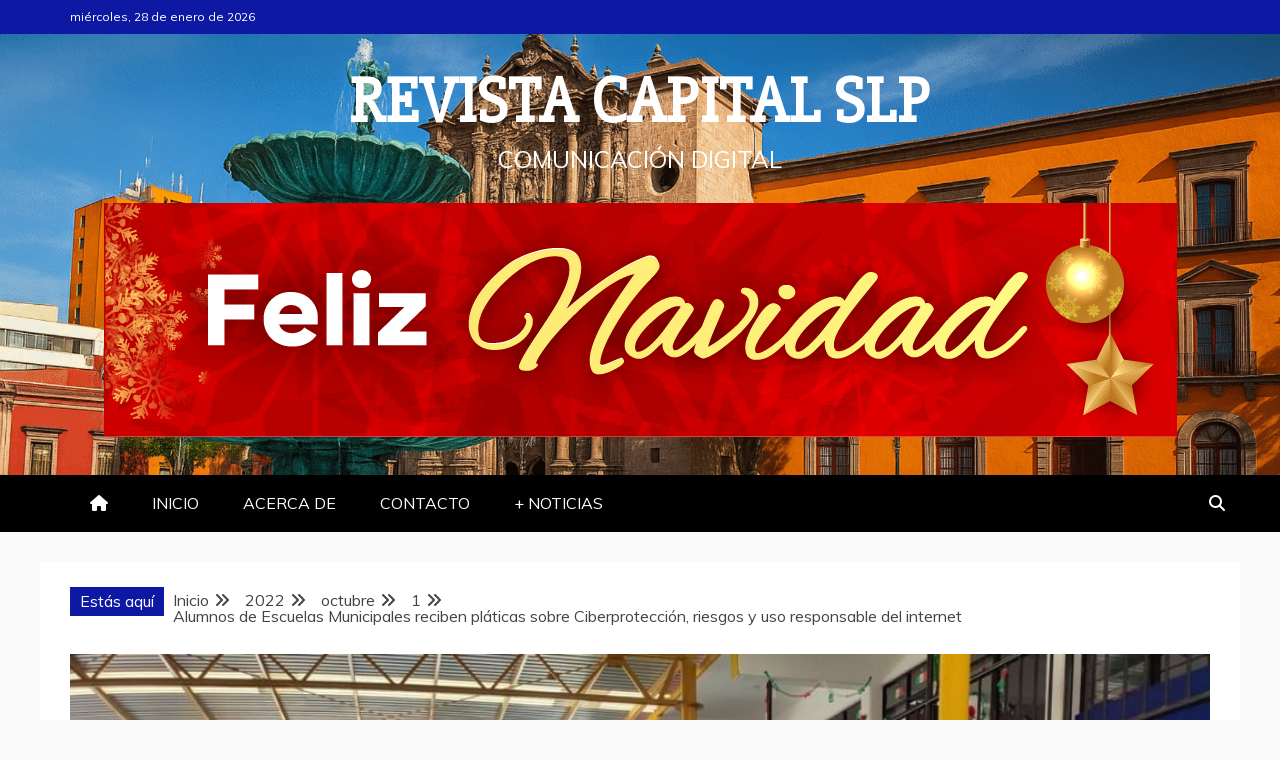

--- FILE ---
content_type: text/html; charset=UTF-8
request_url: https://capitalmagazinemx.com/2022/10/01/alumnos-de-escuelas-municipales-reciben-platicas-sobre-ciberproteccion-riesgos-y-uso-responsable-del-internet/
body_size: 16581
content:
<!doctype html>
<html lang="es">

<head>
    <meta charset="UTF-8">
    <meta name="viewport" content="width=device-width, initial-scale=1">
    <link rel="profile" href="https://gmpg.org/xfn/11">

    <title>Alumnos de Escuelas Municipales reciben pláticas sobre Ciberprotección, riesgos y uso responsable del internet &#8211; REVISTA CAPITAL SLP</title>
<meta name='robots' content='max-image-preview:large' />
<link rel='dns-prefetch' href='//fonts.googleapis.com' />
<link href='https://fonts.gstatic.com' crossorigin rel='preconnect' />
<link rel="alternate" type="application/rss+xml" title="REVISTA CAPITAL SLP &raquo; Feed" href="https://capitalmagazinemx.com/feed/" />
<link rel="alternate" title="oEmbed (JSON)" type="application/json+oembed" href="https://capitalmagazinemx.com/wp-json/oembed/1.0/embed?url=https%3A%2F%2Fcapitalmagazinemx.com%2F2022%2F10%2F01%2Falumnos-de-escuelas-municipales-reciben-platicas-sobre-ciberproteccion-riesgos-y-uso-responsable-del-internet%2F" />
<link rel="alternate" title="oEmbed (XML)" type="text/xml+oembed" href="https://capitalmagazinemx.com/wp-json/oembed/1.0/embed?url=https%3A%2F%2Fcapitalmagazinemx.com%2F2022%2F10%2F01%2Falumnos-de-escuelas-municipales-reciben-platicas-sobre-ciberproteccion-riesgos-y-uso-responsable-del-internet%2F&#038;format=xml" />
<style id='wp-img-auto-sizes-contain-inline-css' type='text/css'>
img:is([sizes=auto i],[sizes^="auto," i]){contain-intrinsic-size:3000px 1500px}
/*# sourceURL=wp-img-auto-sizes-contain-inline-css */
</style>
<style id='wp-emoji-styles-inline-css' type='text/css'>

	img.wp-smiley, img.emoji {
		display: inline !important;
		border: none !important;
		box-shadow: none !important;
		height: 1em !important;
		width: 1em !important;
		margin: 0 0.07em !important;
		vertical-align: -0.1em !important;
		background: none !important;
		padding: 0 !important;
	}
/*# sourceURL=wp-emoji-styles-inline-css */
</style>
<link rel='stylesheet' id='wp-block-library-css' href='https://capitalmagazinemx.com/wp-includes/css/dist/block-library/style.min.css?ver=6.9' type='text/css' media='all' />
<style id='wp-block-gallery-inline-css' type='text/css'>
.blocks-gallery-grid:not(.has-nested-images),.wp-block-gallery:not(.has-nested-images){display:flex;flex-wrap:wrap;list-style-type:none;margin:0;padding:0}.blocks-gallery-grid:not(.has-nested-images) .blocks-gallery-image,.blocks-gallery-grid:not(.has-nested-images) .blocks-gallery-item,.wp-block-gallery:not(.has-nested-images) .blocks-gallery-image,.wp-block-gallery:not(.has-nested-images) .blocks-gallery-item{display:flex;flex-direction:column;flex-grow:1;justify-content:center;margin:0 1em 1em 0;position:relative;width:calc(50% - 1em)}.blocks-gallery-grid:not(.has-nested-images) .blocks-gallery-image:nth-of-type(2n),.blocks-gallery-grid:not(.has-nested-images) .blocks-gallery-item:nth-of-type(2n),.wp-block-gallery:not(.has-nested-images) .blocks-gallery-image:nth-of-type(2n),.wp-block-gallery:not(.has-nested-images) .blocks-gallery-item:nth-of-type(2n){margin-right:0}.blocks-gallery-grid:not(.has-nested-images) .blocks-gallery-image figure,.blocks-gallery-grid:not(.has-nested-images) .blocks-gallery-item figure,.wp-block-gallery:not(.has-nested-images) .blocks-gallery-image figure,.wp-block-gallery:not(.has-nested-images) .blocks-gallery-item figure{align-items:flex-end;display:flex;height:100%;justify-content:flex-start;margin:0}.blocks-gallery-grid:not(.has-nested-images) .blocks-gallery-image img,.blocks-gallery-grid:not(.has-nested-images) .blocks-gallery-item img,.wp-block-gallery:not(.has-nested-images) .blocks-gallery-image img,.wp-block-gallery:not(.has-nested-images) .blocks-gallery-item img{display:block;height:auto;max-width:100%;width:auto}.blocks-gallery-grid:not(.has-nested-images) .blocks-gallery-image figcaption,.blocks-gallery-grid:not(.has-nested-images) .blocks-gallery-item figcaption,.wp-block-gallery:not(.has-nested-images) .blocks-gallery-image figcaption,.wp-block-gallery:not(.has-nested-images) .blocks-gallery-item figcaption{background:linear-gradient(0deg,#000000b3,#0000004d 70%,#0000);bottom:0;box-sizing:border-box;color:#fff;font-size:.8em;margin:0;max-height:100%;overflow:auto;padding:3em .77em .7em;position:absolute;text-align:center;width:100%;z-index:2}.blocks-gallery-grid:not(.has-nested-images) .blocks-gallery-image figcaption img,.blocks-gallery-grid:not(.has-nested-images) .blocks-gallery-item figcaption img,.wp-block-gallery:not(.has-nested-images) .blocks-gallery-image figcaption img,.wp-block-gallery:not(.has-nested-images) .blocks-gallery-item figcaption img{display:inline}.blocks-gallery-grid:not(.has-nested-images) figcaption,.wp-block-gallery:not(.has-nested-images) figcaption{flex-grow:1}.blocks-gallery-grid:not(.has-nested-images).is-cropped .blocks-gallery-image a,.blocks-gallery-grid:not(.has-nested-images).is-cropped .blocks-gallery-image img,.blocks-gallery-grid:not(.has-nested-images).is-cropped .blocks-gallery-item a,.blocks-gallery-grid:not(.has-nested-images).is-cropped .blocks-gallery-item img,.wp-block-gallery:not(.has-nested-images).is-cropped .blocks-gallery-image a,.wp-block-gallery:not(.has-nested-images).is-cropped .blocks-gallery-image img,.wp-block-gallery:not(.has-nested-images).is-cropped .blocks-gallery-item a,.wp-block-gallery:not(.has-nested-images).is-cropped .blocks-gallery-item img{flex:1;height:100%;object-fit:cover;width:100%}.blocks-gallery-grid:not(.has-nested-images).columns-1 .blocks-gallery-image,.blocks-gallery-grid:not(.has-nested-images).columns-1 .blocks-gallery-item,.wp-block-gallery:not(.has-nested-images).columns-1 .blocks-gallery-image,.wp-block-gallery:not(.has-nested-images).columns-1 .blocks-gallery-item{margin-right:0;width:100%}@media (min-width:600px){.blocks-gallery-grid:not(.has-nested-images).columns-3 .blocks-gallery-image,.blocks-gallery-grid:not(.has-nested-images).columns-3 .blocks-gallery-item,.wp-block-gallery:not(.has-nested-images).columns-3 .blocks-gallery-image,.wp-block-gallery:not(.has-nested-images).columns-3 .blocks-gallery-item{margin-right:1em;width:calc(33.33333% - .66667em)}.blocks-gallery-grid:not(.has-nested-images).columns-4 .blocks-gallery-image,.blocks-gallery-grid:not(.has-nested-images).columns-4 .blocks-gallery-item,.wp-block-gallery:not(.has-nested-images).columns-4 .blocks-gallery-image,.wp-block-gallery:not(.has-nested-images).columns-4 .blocks-gallery-item{margin-right:1em;width:calc(25% - .75em)}.blocks-gallery-grid:not(.has-nested-images).columns-5 .blocks-gallery-image,.blocks-gallery-grid:not(.has-nested-images).columns-5 .blocks-gallery-item,.wp-block-gallery:not(.has-nested-images).columns-5 .blocks-gallery-image,.wp-block-gallery:not(.has-nested-images).columns-5 .blocks-gallery-item{margin-right:1em;width:calc(20% - .8em)}.blocks-gallery-grid:not(.has-nested-images).columns-6 .blocks-gallery-image,.blocks-gallery-grid:not(.has-nested-images).columns-6 .blocks-gallery-item,.wp-block-gallery:not(.has-nested-images).columns-6 .blocks-gallery-image,.wp-block-gallery:not(.has-nested-images).columns-6 .blocks-gallery-item{margin-right:1em;width:calc(16.66667% - .83333em)}.blocks-gallery-grid:not(.has-nested-images).columns-7 .blocks-gallery-image,.blocks-gallery-grid:not(.has-nested-images).columns-7 .blocks-gallery-item,.wp-block-gallery:not(.has-nested-images).columns-7 .blocks-gallery-image,.wp-block-gallery:not(.has-nested-images).columns-7 .blocks-gallery-item{margin-right:1em;width:calc(14.28571% - .85714em)}.blocks-gallery-grid:not(.has-nested-images).columns-8 .blocks-gallery-image,.blocks-gallery-grid:not(.has-nested-images).columns-8 .blocks-gallery-item,.wp-block-gallery:not(.has-nested-images).columns-8 .blocks-gallery-image,.wp-block-gallery:not(.has-nested-images).columns-8 .blocks-gallery-item{margin-right:1em;width:calc(12.5% - .875em)}.blocks-gallery-grid:not(.has-nested-images).columns-1 .blocks-gallery-image:nth-of-type(1n),.blocks-gallery-grid:not(.has-nested-images).columns-1 .blocks-gallery-item:nth-of-type(1n),.blocks-gallery-grid:not(.has-nested-images).columns-2 .blocks-gallery-image:nth-of-type(2n),.blocks-gallery-grid:not(.has-nested-images).columns-2 .blocks-gallery-item:nth-of-type(2n),.blocks-gallery-grid:not(.has-nested-images).columns-3 .blocks-gallery-image:nth-of-type(3n),.blocks-gallery-grid:not(.has-nested-images).columns-3 .blocks-gallery-item:nth-of-type(3n),.blocks-gallery-grid:not(.has-nested-images).columns-4 .blocks-gallery-image:nth-of-type(4n),.blocks-gallery-grid:not(.has-nested-images).columns-4 .blocks-gallery-item:nth-of-type(4n),.blocks-gallery-grid:not(.has-nested-images).columns-5 .blocks-gallery-image:nth-of-type(5n),.blocks-gallery-grid:not(.has-nested-images).columns-5 .blocks-gallery-item:nth-of-type(5n),.blocks-gallery-grid:not(.has-nested-images).columns-6 .blocks-gallery-image:nth-of-type(6n),.blocks-gallery-grid:not(.has-nested-images).columns-6 .blocks-gallery-item:nth-of-type(6n),.blocks-gallery-grid:not(.has-nested-images).columns-7 .blocks-gallery-image:nth-of-type(7n),.blocks-gallery-grid:not(.has-nested-images).columns-7 .blocks-gallery-item:nth-of-type(7n),.blocks-gallery-grid:not(.has-nested-images).columns-8 .blocks-gallery-image:nth-of-type(8n),.blocks-gallery-grid:not(.has-nested-images).columns-8 .blocks-gallery-item:nth-of-type(8n),.wp-block-gallery:not(.has-nested-images).columns-1 .blocks-gallery-image:nth-of-type(1n),.wp-block-gallery:not(.has-nested-images).columns-1 .blocks-gallery-item:nth-of-type(1n),.wp-block-gallery:not(.has-nested-images).columns-2 .blocks-gallery-image:nth-of-type(2n),.wp-block-gallery:not(.has-nested-images).columns-2 .blocks-gallery-item:nth-of-type(2n),.wp-block-gallery:not(.has-nested-images).columns-3 .blocks-gallery-image:nth-of-type(3n),.wp-block-gallery:not(.has-nested-images).columns-3 .blocks-gallery-item:nth-of-type(3n),.wp-block-gallery:not(.has-nested-images).columns-4 .blocks-gallery-image:nth-of-type(4n),.wp-block-gallery:not(.has-nested-images).columns-4 .blocks-gallery-item:nth-of-type(4n),.wp-block-gallery:not(.has-nested-images).columns-5 .blocks-gallery-image:nth-of-type(5n),.wp-block-gallery:not(.has-nested-images).columns-5 .blocks-gallery-item:nth-of-type(5n),.wp-block-gallery:not(.has-nested-images).columns-6 .blocks-gallery-image:nth-of-type(6n),.wp-block-gallery:not(.has-nested-images).columns-6 .blocks-gallery-item:nth-of-type(6n),.wp-block-gallery:not(.has-nested-images).columns-7 .blocks-gallery-image:nth-of-type(7n),.wp-block-gallery:not(.has-nested-images).columns-7 .blocks-gallery-item:nth-of-type(7n),.wp-block-gallery:not(.has-nested-images).columns-8 .blocks-gallery-image:nth-of-type(8n),.wp-block-gallery:not(.has-nested-images).columns-8 .blocks-gallery-item:nth-of-type(8n){margin-right:0}}.blocks-gallery-grid:not(.has-nested-images) .blocks-gallery-image:last-child,.blocks-gallery-grid:not(.has-nested-images) .blocks-gallery-item:last-child,.wp-block-gallery:not(.has-nested-images) .blocks-gallery-image:last-child,.wp-block-gallery:not(.has-nested-images) .blocks-gallery-item:last-child{margin-right:0}.blocks-gallery-grid:not(.has-nested-images).alignleft,.blocks-gallery-grid:not(.has-nested-images).alignright,.wp-block-gallery:not(.has-nested-images).alignleft,.wp-block-gallery:not(.has-nested-images).alignright{max-width:420px;width:100%}.blocks-gallery-grid:not(.has-nested-images).aligncenter .blocks-gallery-item figure,.wp-block-gallery:not(.has-nested-images).aligncenter .blocks-gallery-item figure{justify-content:center}.wp-block-gallery:not(.is-cropped) .blocks-gallery-item{align-self:flex-start}figure.wp-block-gallery.has-nested-images{align-items:normal}.wp-block-gallery.has-nested-images figure.wp-block-image:not(#individual-image){margin:0;width:calc(50% - var(--wp--style--unstable-gallery-gap, 16px)/2)}.wp-block-gallery.has-nested-images figure.wp-block-image{box-sizing:border-box;display:flex;flex-direction:column;flex-grow:1;justify-content:center;max-width:100%;position:relative}.wp-block-gallery.has-nested-images figure.wp-block-image>a,.wp-block-gallery.has-nested-images figure.wp-block-image>div{flex-direction:column;flex-grow:1;margin:0}.wp-block-gallery.has-nested-images figure.wp-block-image img{display:block;height:auto;max-width:100%!important;width:auto}.wp-block-gallery.has-nested-images figure.wp-block-image figcaption,.wp-block-gallery.has-nested-images figure.wp-block-image:has(figcaption):before{bottom:0;left:0;max-height:100%;position:absolute;right:0}.wp-block-gallery.has-nested-images figure.wp-block-image:has(figcaption):before{backdrop-filter:blur(3px);content:"";height:100%;-webkit-mask-image:linear-gradient(0deg,#000 20%,#0000);mask-image:linear-gradient(0deg,#000 20%,#0000);max-height:40%;pointer-events:none}.wp-block-gallery.has-nested-images figure.wp-block-image figcaption{box-sizing:border-box;color:#fff;font-size:13px;margin:0;overflow:auto;padding:1em;text-align:center;text-shadow:0 0 1.5px #000}.wp-block-gallery.has-nested-images figure.wp-block-image figcaption::-webkit-scrollbar{height:12px;width:12px}.wp-block-gallery.has-nested-images figure.wp-block-image figcaption::-webkit-scrollbar-track{background-color:initial}.wp-block-gallery.has-nested-images figure.wp-block-image figcaption::-webkit-scrollbar-thumb{background-clip:padding-box;background-color:initial;border:3px solid #0000;border-radius:8px}.wp-block-gallery.has-nested-images figure.wp-block-image figcaption:focus-within::-webkit-scrollbar-thumb,.wp-block-gallery.has-nested-images figure.wp-block-image figcaption:focus::-webkit-scrollbar-thumb,.wp-block-gallery.has-nested-images figure.wp-block-image figcaption:hover::-webkit-scrollbar-thumb{background-color:#fffc}.wp-block-gallery.has-nested-images figure.wp-block-image figcaption{scrollbar-color:#0000 #0000;scrollbar-gutter:stable both-edges;scrollbar-width:thin}.wp-block-gallery.has-nested-images figure.wp-block-image figcaption:focus,.wp-block-gallery.has-nested-images figure.wp-block-image figcaption:focus-within,.wp-block-gallery.has-nested-images figure.wp-block-image figcaption:hover{scrollbar-color:#fffc #0000}.wp-block-gallery.has-nested-images figure.wp-block-image figcaption{will-change:transform}@media (hover:none){.wp-block-gallery.has-nested-images figure.wp-block-image figcaption{scrollbar-color:#fffc #0000}}.wp-block-gallery.has-nested-images figure.wp-block-image figcaption{background:linear-gradient(0deg,#0006,#0000)}.wp-block-gallery.has-nested-images figure.wp-block-image figcaption img{display:inline}.wp-block-gallery.has-nested-images figure.wp-block-image figcaption a{color:inherit}.wp-block-gallery.has-nested-images figure.wp-block-image.has-custom-border img{box-sizing:border-box}.wp-block-gallery.has-nested-images figure.wp-block-image.has-custom-border>a,.wp-block-gallery.has-nested-images figure.wp-block-image.has-custom-border>div,.wp-block-gallery.has-nested-images figure.wp-block-image.is-style-rounded>a,.wp-block-gallery.has-nested-images figure.wp-block-image.is-style-rounded>div{flex:1 1 auto}.wp-block-gallery.has-nested-images figure.wp-block-image.has-custom-border figcaption,.wp-block-gallery.has-nested-images figure.wp-block-image.is-style-rounded figcaption{background:none;color:inherit;flex:initial;margin:0;padding:10px 10px 9px;position:relative;text-shadow:none}.wp-block-gallery.has-nested-images figure.wp-block-image.has-custom-border:before,.wp-block-gallery.has-nested-images figure.wp-block-image.is-style-rounded:before{content:none}.wp-block-gallery.has-nested-images figcaption{flex-basis:100%;flex-grow:1;text-align:center}.wp-block-gallery.has-nested-images:not(.is-cropped) figure.wp-block-image:not(#individual-image){margin-bottom:auto;margin-top:0}.wp-block-gallery.has-nested-images.is-cropped figure.wp-block-image:not(#individual-image){align-self:inherit}.wp-block-gallery.has-nested-images.is-cropped figure.wp-block-image:not(#individual-image)>a,.wp-block-gallery.has-nested-images.is-cropped figure.wp-block-image:not(#individual-image)>div:not(.components-drop-zone){display:flex}.wp-block-gallery.has-nested-images.is-cropped figure.wp-block-image:not(#individual-image) a,.wp-block-gallery.has-nested-images.is-cropped figure.wp-block-image:not(#individual-image) img{flex:1 0 0%;height:100%;object-fit:cover;width:100%}.wp-block-gallery.has-nested-images.columns-1 figure.wp-block-image:not(#individual-image){width:100%}@media (min-width:600px){.wp-block-gallery.has-nested-images.columns-3 figure.wp-block-image:not(#individual-image){width:calc(33.33333% - var(--wp--style--unstable-gallery-gap, 16px)*.66667)}.wp-block-gallery.has-nested-images.columns-4 figure.wp-block-image:not(#individual-image){width:calc(25% - var(--wp--style--unstable-gallery-gap, 16px)*.75)}.wp-block-gallery.has-nested-images.columns-5 figure.wp-block-image:not(#individual-image){width:calc(20% - var(--wp--style--unstable-gallery-gap, 16px)*.8)}.wp-block-gallery.has-nested-images.columns-6 figure.wp-block-image:not(#individual-image){width:calc(16.66667% - var(--wp--style--unstable-gallery-gap, 16px)*.83333)}.wp-block-gallery.has-nested-images.columns-7 figure.wp-block-image:not(#individual-image){width:calc(14.28571% - var(--wp--style--unstable-gallery-gap, 16px)*.85714)}.wp-block-gallery.has-nested-images.columns-8 figure.wp-block-image:not(#individual-image){width:calc(12.5% - var(--wp--style--unstable-gallery-gap, 16px)*.875)}.wp-block-gallery.has-nested-images.columns-default figure.wp-block-image:not(#individual-image){width:calc(33.33% - var(--wp--style--unstable-gallery-gap, 16px)*.66667)}.wp-block-gallery.has-nested-images.columns-default figure.wp-block-image:not(#individual-image):first-child:nth-last-child(2),.wp-block-gallery.has-nested-images.columns-default figure.wp-block-image:not(#individual-image):first-child:nth-last-child(2)~figure.wp-block-image:not(#individual-image){width:calc(50% - var(--wp--style--unstable-gallery-gap, 16px)*.5)}.wp-block-gallery.has-nested-images.columns-default figure.wp-block-image:not(#individual-image):first-child:last-child{width:100%}}.wp-block-gallery.has-nested-images.alignleft,.wp-block-gallery.has-nested-images.alignright{max-width:420px;width:100%}.wp-block-gallery.has-nested-images.aligncenter{justify-content:center}
/*# sourceURL=https://capitalmagazinemx.com/wp-includes/blocks/gallery/style.min.css */
</style>
<style id='wp-block-gallery-theme-inline-css' type='text/css'>
.blocks-gallery-caption{color:#555;font-size:13px;text-align:center}.is-dark-theme .blocks-gallery-caption{color:#ffffffa6}
/*# sourceURL=https://capitalmagazinemx.com/wp-includes/blocks/gallery/theme.min.css */
</style>
<style id='wp-block-image-inline-css' type='text/css'>
.wp-block-image>a,.wp-block-image>figure>a{display:inline-block}.wp-block-image img{box-sizing:border-box;height:auto;max-width:100%;vertical-align:bottom}@media not (prefers-reduced-motion){.wp-block-image img.hide{visibility:hidden}.wp-block-image img.show{animation:show-content-image .4s}}.wp-block-image[style*=border-radius] img,.wp-block-image[style*=border-radius]>a{border-radius:inherit}.wp-block-image.has-custom-border img{box-sizing:border-box}.wp-block-image.aligncenter{text-align:center}.wp-block-image.alignfull>a,.wp-block-image.alignwide>a{width:100%}.wp-block-image.alignfull img,.wp-block-image.alignwide img{height:auto;width:100%}.wp-block-image .aligncenter,.wp-block-image .alignleft,.wp-block-image .alignright,.wp-block-image.aligncenter,.wp-block-image.alignleft,.wp-block-image.alignright{display:table}.wp-block-image .aligncenter>figcaption,.wp-block-image .alignleft>figcaption,.wp-block-image .alignright>figcaption,.wp-block-image.aligncenter>figcaption,.wp-block-image.alignleft>figcaption,.wp-block-image.alignright>figcaption{caption-side:bottom;display:table-caption}.wp-block-image .alignleft{float:left;margin:.5em 1em .5em 0}.wp-block-image .alignright{float:right;margin:.5em 0 .5em 1em}.wp-block-image .aligncenter{margin-left:auto;margin-right:auto}.wp-block-image :where(figcaption){margin-bottom:1em;margin-top:.5em}.wp-block-image.is-style-circle-mask img{border-radius:9999px}@supports ((-webkit-mask-image:none) or (mask-image:none)) or (-webkit-mask-image:none){.wp-block-image.is-style-circle-mask img{border-radius:0;-webkit-mask-image:url('data:image/svg+xml;utf8,<svg viewBox="0 0 100 100" xmlns="http://www.w3.org/2000/svg"><circle cx="50" cy="50" r="50"/></svg>');mask-image:url('data:image/svg+xml;utf8,<svg viewBox="0 0 100 100" xmlns="http://www.w3.org/2000/svg"><circle cx="50" cy="50" r="50"/></svg>');mask-mode:alpha;-webkit-mask-position:center;mask-position:center;-webkit-mask-repeat:no-repeat;mask-repeat:no-repeat;-webkit-mask-size:contain;mask-size:contain}}:root :where(.wp-block-image.is-style-rounded img,.wp-block-image .is-style-rounded img){border-radius:9999px}.wp-block-image figure{margin:0}.wp-lightbox-container{display:flex;flex-direction:column;position:relative}.wp-lightbox-container img{cursor:zoom-in}.wp-lightbox-container img:hover+button{opacity:1}.wp-lightbox-container button{align-items:center;backdrop-filter:blur(16px) saturate(180%);background-color:#5a5a5a40;border:none;border-radius:4px;cursor:zoom-in;display:flex;height:20px;justify-content:center;opacity:0;padding:0;position:absolute;right:16px;text-align:center;top:16px;width:20px;z-index:100}@media not (prefers-reduced-motion){.wp-lightbox-container button{transition:opacity .2s ease}}.wp-lightbox-container button:focus-visible{outline:3px auto #5a5a5a40;outline:3px auto -webkit-focus-ring-color;outline-offset:3px}.wp-lightbox-container button:hover{cursor:pointer;opacity:1}.wp-lightbox-container button:focus{opacity:1}.wp-lightbox-container button:focus,.wp-lightbox-container button:hover,.wp-lightbox-container button:not(:hover):not(:active):not(.has-background){background-color:#5a5a5a40;border:none}.wp-lightbox-overlay{box-sizing:border-box;cursor:zoom-out;height:100vh;left:0;overflow:hidden;position:fixed;top:0;visibility:hidden;width:100%;z-index:100000}.wp-lightbox-overlay .close-button{align-items:center;cursor:pointer;display:flex;justify-content:center;min-height:40px;min-width:40px;padding:0;position:absolute;right:calc(env(safe-area-inset-right) + 16px);top:calc(env(safe-area-inset-top) + 16px);z-index:5000000}.wp-lightbox-overlay .close-button:focus,.wp-lightbox-overlay .close-button:hover,.wp-lightbox-overlay .close-button:not(:hover):not(:active):not(.has-background){background:none;border:none}.wp-lightbox-overlay .lightbox-image-container{height:var(--wp--lightbox-container-height);left:50%;overflow:hidden;position:absolute;top:50%;transform:translate(-50%,-50%);transform-origin:top left;width:var(--wp--lightbox-container-width);z-index:9999999999}.wp-lightbox-overlay .wp-block-image{align-items:center;box-sizing:border-box;display:flex;height:100%;justify-content:center;margin:0;position:relative;transform-origin:0 0;width:100%;z-index:3000000}.wp-lightbox-overlay .wp-block-image img{height:var(--wp--lightbox-image-height);min-height:var(--wp--lightbox-image-height);min-width:var(--wp--lightbox-image-width);width:var(--wp--lightbox-image-width)}.wp-lightbox-overlay .wp-block-image figcaption{display:none}.wp-lightbox-overlay button{background:none;border:none}.wp-lightbox-overlay .scrim{background-color:#fff;height:100%;opacity:.9;position:absolute;width:100%;z-index:2000000}.wp-lightbox-overlay.active{visibility:visible}@media not (prefers-reduced-motion){.wp-lightbox-overlay.active{animation:turn-on-visibility .25s both}.wp-lightbox-overlay.active img{animation:turn-on-visibility .35s both}.wp-lightbox-overlay.show-closing-animation:not(.active){animation:turn-off-visibility .35s both}.wp-lightbox-overlay.show-closing-animation:not(.active) img{animation:turn-off-visibility .25s both}.wp-lightbox-overlay.zoom.active{animation:none;opacity:1;visibility:visible}.wp-lightbox-overlay.zoom.active .lightbox-image-container{animation:lightbox-zoom-in .4s}.wp-lightbox-overlay.zoom.active .lightbox-image-container img{animation:none}.wp-lightbox-overlay.zoom.active .scrim{animation:turn-on-visibility .4s forwards}.wp-lightbox-overlay.zoom.show-closing-animation:not(.active){animation:none}.wp-lightbox-overlay.zoom.show-closing-animation:not(.active) .lightbox-image-container{animation:lightbox-zoom-out .4s}.wp-lightbox-overlay.zoom.show-closing-animation:not(.active) .lightbox-image-container img{animation:none}.wp-lightbox-overlay.zoom.show-closing-animation:not(.active) .scrim{animation:turn-off-visibility .4s forwards}}@keyframes show-content-image{0%{visibility:hidden}99%{visibility:hidden}to{visibility:visible}}@keyframes turn-on-visibility{0%{opacity:0}to{opacity:1}}@keyframes turn-off-visibility{0%{opacity:1;visibility:visible}99%{opacity:0;visibility:visible}to{opacity:0;visibility:hidden}}@keyframes lightbox-zoom-in{0%{transform:translate(calc((-100vw + var(--wp--lightbox-scrollbar-width))/2 + var(--wp--lightbox-initial-left-position)),calc(-50vh + var(--wp--lightbox-initial-top-position))) scale(var(--wp--lightbox-scale))}to{transform:translate(-50%,-50%) scale(1)}}@keyframes lightbox-zoom-out{0%{transform:translate(-50%,-50%) scale(1);visibility:visible}99%{visibility:visible}to{transform:translate(calc((-100vw + var(--wp--lightbox-scrollbar-width))/2 + var(--wp--lightbox-initial-left-position)),calc(-50vh + var(--wp--lightbox-initial-top-position))) scale(var(--wp--lightbox-scale));visibility:hidden}}
/*# sourceURL=https://capitalmagazinemx.com/wp-includes/blocks/image/style.min.css */
</style>
<style id='wp-block-image-theme-inline-css' type='text/css'>
:root :where(.wp-block-image figcaption){color:#555;font-size:13px;text-align:center}.is-dark-theme :root :where(.wp-block-image figcaption){color:#ffffffa6}.wp-block-image{margin:0 0 1em}
/*# sourceURL=https://capitalmagazinemx.com/wp-includes/blocks/image/theme.min.css */
</style>
<style id='wp-block-paragraph-inline-css' type='text/css'>
.is-small-text{font-size:.875em}.is-regular-text{font-size:1em}.is-large-text{font-size:2.25em}.is-larger-text{font-size:3em}.has-drop-cap:not(:focus):first-letter{float:left;font-size:8.4em;font-style:normal;font-weight:100;line-height:.68;margin:.05em .1em 0 0;text-transform:uppercase}body.rtl .has-drop-cap:not(:focus):first-letter{float:none;margin-left:.1em}p.has-drop-cap.has-background{overflow:hidden}:root :where(p.has-background){padding:1.25em 2.375em}:where(p.has-text-color:not(.has-link-color)) a{color:inherit}p.has-text-align-left[style*="writing-mode:vertical-lr"],p.has-text-align-right[style*="writing-mode:vertical-rl"]{rotate:180deg}
/*# sourceURL=https://capitalmagazinemx.com/wp-includes/blocks/paragraph/style.min.css */
</style>
<style id='global-styles-inline-css' type='text/css'>
:root{--wp--preset--aspect-ratio--square: 1;--wp--preset--aspect-ratio--4-3: 4/3;--wp--preset--aspect-ratio--3-4: 3/4;--wp--preset--aspect-ratio--3-2: 3/2;--wp--preset--aspect-ratio--2-3: 2/3;--wp--preset--aspect-ratio--16-9: 16/9;--wp--preset--aspect-ratio--9-16: 9/16;--wp--preset--color--black: #000000;--wp--preset--color--cyan-bluish-gray: #abb8c3;--wp--preset--color--white: #ffffff;--wp--preset--color--pale-pink: #f78da7;--wp--preset--color--vivid-red: #cf2e2e;--wp--preset--color--luminous-vivid-orange: #ff6900;--wp--preset--color--luminous-vivid-amber: #fcb900;--wp--preset--color--light-green-cyan: #7bdcb5;--wp--preset--color--vivid-green-cyan: #00d084;--wp--preset--color--pale-cyan-blue: #8ed1fc;--wp--preset--color--vivid-cyan-blue: #0693e3;--wp--preset--color--vivid-purple: #9b51e0;--wp--preset--gradient--vivid-cyan-blue-to-vivid-purple: linear-gradient(135deg,rgb(6,147,227) 0%,rgb(155,81,224) 100%);--wp--preset--gradient--light-green-cyan-to-vivid-green-cyan: linear-gradient(135deg,rgb(122,220,180) 0%,rgb(0,208,130) 100%);--wp--preset--gradient--luminous-vivid-amber-to-luminous-vivid-orange: linear-gradient(135deg,rgb(252,185,0) 0%,rgb(255,105,0) 100%);--wp--preset--gradient--luminous-vivid-orange-to-vivid-red: linear-gradient(135deg,rgb(255,105,0) 0%,rgb(207,46,46) 100%);--wp--preset--gradient--very-light-gray-to-cyan-bluish-gray: linear-gradient(135deg,rgb(238,238,238) 0%,rgb(169,184,195) 100%);--wp--preset--gradient--cool-to-warm-spectrum: linear-gradient(135deg,rgb(74,234,220) 0%,rgb(151,120,209) 20%,rgb(207,42,186) 40%,rgb(238,44,130) 60%,rgb(251,105,98) 80%,rgb(254,248,76) 100%);--wp--preset--gradient--blush-light-purple: linear-gradient(135deg,rgb(255,206,236) 0%,rgb(152,150,240) 100%);--wp--preset--gradient--blush-bordeaux: linear-gradient(135deg,rgb(254,205,165) 0%,rgb(254,45,45) 50%,rgb(107,0,62) 100%);--wp--preset--gradient--luminous-dusk: linear-gradient(135deg,rgb(255,203,112) 0%,rgb(199,81,192) 50%,rgb(65,88,208) 100%);--wp--preset--gradient--pale-ocean: linear-gradient(135deg,rgb(255,245,203) 0%,rgb(182,227,212) 50%,rgb(51,167,181) 100%);--wp--preset--gradient--electric-grass: linear-gradient(135deg,rgb(202,248,128) 0%,rgb(113,206,126) 100%);--wp--preset--gradient--midnight: linear-gradient(135deg,rgb(2,3,129) 0%,rgb(40,116,252) 100%);--wp--preset--font-size--small: 13px;--wp--preset--font-size--medium: 20px;--wp--preset--font-size--large: 36px;--wp--preset--font-size--x-large: 42px;--wp--preset--spacing--20: 0.44rem;--wp--preset--spacing--30: 0.67rem;--wp--preset--spacing--40: 1rem;--wp--preset--spacing--50: 1.5rem;--wp--preset--spacing--60: 2.25rem;--wp--preset--spacing--70: 3.38rem;--wp--preset--spacing--80: 5.06rem;--wp--preset--shadow--natural: 6px 6px 9px rgba(0, 0, 0, 0.2);--wp--preset--shadow--deep: 12px 12px 50px rgba(0, 0, 0, 0.4);--wp--preset--shadow--sharp: 6px 6px 0px rgba(0, 0, 0, 0.2);--wp--preset--shadow--outlined: 6px 6px 0px -3px rgb(255, 255, 255), 6px 6px rgb(0, 0, 0);--wp--preset--shadow--crisp: 6px 6px 0px rgb(0, 0, 0);}:where(.is-layout-flex){gap: 0.5em;}:where(.is-layout-grid){gap: 0.5em;}body .is-layout-flex{display: flex;}.is-layout-flex{flex-wrap: wrap;align-items: center;}.is-layout-flex > :is(*, div){margin: 0;}body .is-layout-grid{display: grid;}.is-layout-grid > :is(*, div){margin: 0;}:where(.wp-block-columns.is-layout-flex){gap: 2em;}:where(.wp-block-columns.is-layout-grid){gap: 2em;}:where(.wp-block-post-template.is-layout-flex){gap: 1.25em;}:where(.wp-block-post-template.is-layout-grid){gap: 1.25em;}.has-black-color{color: var(--wp--preset--color--black) !important;}.has-cyan-bluish-gray-color{color: var(--wp--preset--color--cyan-bluish-gray) !important;}.has-white-color{color: var(--wp--preset--color--white) !important;}.has-pale-pink-color{color: var(--wp--preset--color--pale-pink) !important;}.has-vivid-red-color{color: var(--wp--preset--color--vivid-red) !important;}.has-luminous-vivid-orange-color{color: var(--wp--preset--color--luminous-vivid-orange) !important;}.has-luminous-vivid-amber-color{color: var(--wp--preset--color--luminous-vivid-amber) !important;}.has-light-green-cyan-color{color: var(--wp--preset--color--light-green-cyan) !important;}.has-vivid-green-cyan-color{color: var(--wp--preset--color--vivid-green-cyan) !important;}.has-pale-cyan-blue-color{color: var(--wp--preset--color--pale-cyan-blue) !important;}.has-vivid-cyan-blue-color{color: var(--wp--preset--color--vivid-cyan-blue) !important;}.has-vivid-purple-color{color: var(--wp--preset--color--vivid-purple) !important;}.has-black-background-color{background-color: var(--wp--preset--color--black) !important;}.has-cyan-bluish-gray-background-color{background-color: var(--wp--preset--color--cyan-bluish-gray) !important;}.has-white-background-color{background-color: var(--wp--preset--color--white) !important;}.has-pale-pink-background-color{background-color: var(--wp--preset--color--pale-pink) !important;}.has-vivid-red-background-color{background-color: var(--wp--preset--color--vivid-red) !important;}.has-luminous-vivid-orange-background-color{background-color: var(--wp--preset--color--luminous-vivid-orange) !important;}.has-luminous-vivid-amber-background-color{background-color: var(--wp--preset--color--luminous-vivid-amber) !important;}.has-light-green-cyan-background-color{background-color: var(--wp--preset--color--light-green-cyan) !important;}.has-vivid-green-cyan-background-color{background-color: var(--wp--preset--color--vivid-green-cyan) !important;}.has-pale-cyan-blue-background-color{background-color: var(--wp--preset--color--pale-cyan-blue) !important;}.has-vivid-cyan-blue-background-color{background-color: var(--wp--preset--color--vivid-cyan-blue) !important;}.has-vivid-purple-background-color{background-color: var(--wp--preset--color--vivid-purple) !important;}.has-black-border-color{border-color: var(--wp--preset--color--black) !important;}.has-cyan-bluish-gray-border-color{border-color: var(--wp--preset--color--cyan-bluish-gray) !important;}.has-white-border-color{border-color: var(--wp--preset--color--white) !important;}.has-pale-pink-border-color{border-color: var(--wp--preset--color--pale-pink) !important;}.has-vivid-red-border-color{border-color: var(--wp--preset--color--vivid-red) !important;}.has-luminous-vivid-orange-border-color{border-color: var(--wp--preset--color--luminous-vivid-orange) !important;}.has-luminous-vivid-amber-border-color{border-color: var(--wp--preset--color--luminous-vivid-amber) !important;}.has-light-green-cyan-border-color{border-color: var(--wp--preset--color--light-green-cyan) !important;}.has-vivid-green-cyan-border-color{border-color: var(--wp--preset--color--vivid-green-cyan) !important;}.has-pale-cyan-blue-border-color{border-color: var(--wp--preset--color--pale-cyan-blue) !important;}.has-vivid-cyan-blue-border-color{border-color: var(--wp--preset--color--vivid-cyan-blue) !important;}.has-vivid-purple-border-color{border-color: var(--wp--preset--color--vivid-purple) !important;}.has-vivid-cyan-blue-to-vivid-purple-gradient-background{background: var(--wp--preset--gradient--vivid-cyan-blue-to-vivid-purple) !important;}.has-light-green-cyan-to-vivid-green-cyan-gradient-background{background: var(--wp--preset--gradient--light-green-cyan-to-vivid-green-cyan) !important;}.has-luminous-vivid-amber-to-luminous-vivid-orange-gradient-background{background: var(--wp--preset--gradient--luminous-vivid-amber-to-luminous-vivid-orange) !important;}.has-luminous-vivid-orange-to-vivid-red-gradient-background{background: var(--wp--preset--gradient--luminous-vivid-orange-to-vivid-red) !important;}.has-very-light-gray-to-cyan-bluish-gray-gradient-background{background: var(--wp--preset--gradient--very-light-gray-to-cyan-bluish-gray) !important;}.has-cool-to-warm-spectrum-gradient-background{background: var(--wp--preset--gradient--cool-to-warm-spectrum) !important;}.has-blush-light-purple-gradient-background{background: var(--wp--preset--gradient--blush-light-purple) !important;}.has-blush-bordeaux-gradient-background{background: var(--wp--preset--gradient--blush-bordeaux) !important;}.has-luminous-dusk-gradient-background{background: var(--wp--preset--gradient--luminous-dusk) !important;}.has-pale-ocean-gradient-background{background: var(--wp--preset--gradient--pale-ocean) !important;}.has-electric-grass-gradient-background{background: var(--wp--preset--gradient--electric-grass) !important;}.has-midnight-gradient-background{background: var(--wp--preset--gradient--midnight) !important;}.has-small-font-size{font-size: var(--wp--preset--font-size--small) !important;}.has-medium-font-size{font-size: var(--wp--preset--font-size--medium) !important;}.has-large-font-size{font-size: var(--wp--preset--font-size--large) !important;}.has-x-large-font-size{font-size: var(--wp--preset--font-size--x-large) !important;}
/*# sourceURL=global-styles-inline-css */
</style>
<style id='core-block-supports-inline-css' type='text/css'>
.wp-block-gallery.wp-block-gallery-1{--wp--style--unstable-gallery-gap:var( --wp--style--gallery-gap-default, var( --gallery-block--gutter-size, var( --wp--style--block-gap, 0.5em ) ) );gap:var( --wp--style--gallery-gap-default, var( --gallery-block--gutter-size, var( --wp--style--block-gap, 0.5em ) ) );}
/*# sourceURL=core-block-supports-inline-css */
</style>

<style id='classic-theme-styles-inline-css' type='text/css'>
/*! This file is auto-generated */
.wp-block-button__link{color:#fff;background-color:#32373c;border-radius:9999px;box-shadow:none;text-decoration:none;padding:calc(.667em + 2px) calc(1.333em + 2px);font-size:1.125em}.wp-block-file__button{background:#32373c;color:#fff;text-decoration:none}
/*# sourceURL=/wp-includes/css/classic-themes.min.css */
</style>
<link rel='stylesheet' id='google-fonts-css' href='//fonts.googleapis.com/css?family=Slabo+27px%7CMuli&#038;display=swap&#038;ver=6.9' type='text/css' media='all' />
<link rel='stylesheet' id='font-awesome-6-css' href='https://capitalmagazinemx.com/wp-content/themes/refined-magazine/candidthemes/assets/framework/font-awesome-6/css/all.min.css?ver=1.2.4' type='text/css' media='all' />
<link rel='stylesheet' id='slick-css-css' href='https://capitalmagazinemx.com/wp-content/themes/refined-magazine/candidthemes/assets/framework/slick/slick.css?ver=6.9' type='text/css' media='all' />
<link rel='stylesheet' id='slick-theme-css-css' href='https://capitalmagazinemx.com/wp-content/themes/refined-magazine/candidthemes/assets/framework/slick/slick-theme.css?ver=6.9' type='text/css' media='all' />
<link rel='stylesheet' id='refined-magazine-style-css' href='https://capitalmagazinemx.com/wp-content/themes/refined-magazine/style.css?ver=6.9' type='text/css' media='all' />
<style id='refined-magazine-style-inline-css' type='text/css'>
.site-branding h1, .site-branding p.site-title,.ct-dark-mode .site-title a, .site-title, .site-title a, .site-title a:hover, .site-title a:visited:hover { color: #fff; }.entry-content a, .entry-title a:hover, .related-title a:hover, .posts-navigation .nav-previous a:hover, .post-navigation .nav-previous a:hover, .posts-navigation .nav-next a:hover, .post-navigation .nav-next a:hover, #comments .comment-content a:hover, #comments .comment-author a:hover, .offcanvas-menu nav ul.top-menu li a:hover, .offcanvas-menu nav ul.top-menu li.current-menu-item > a, .error-404-title, #refined-magazine-breadcrumbs a:hover, .entry-content a.read-more-text:hover, a:hover, a:visited:hover, .widget_refined_magazine_category_tabbed_widget.widget ul.ct-nav-tabs li a  { color : #0d19a3; }.candid-refined-post-format, .refined-magazine-featured-block .refined-magazine-col-2 .candid-refined-post-format, .cat-links a,.top-bar,.main-navigation ul li a:hover, .main-navigation ul li.current-menu-item > a, .main-navigation ul li a:hover, .main-navigation ul li.current-menu-item > a, .trending-title, .search-form input[type=submit], input[type="submit"], ::selection, #toTop, .breadcrumbs span.breadcrumb, article.sticky .refined-magazine-content-container, .candid-pagination .page-numbers.current, .candid-pagination .page-numbers:hover, .ct-title-head, .widget-title:before, .widget ul.ct-nav-tabs:before, .widget ul.ct-nav-tabs li.ct-title-head:hover, .widget ul.ct-nav-tabs li.ct-title-head.ui-tabs-active { background-color : #0d19a3; }.candid-refined-post-format, .refined-magazine-featured-block .refined-magazine-col-2 .candid-refined-post-format, blockquote, .search-form input[type="submit"], input[type="submit"], .candid-pagination .page-numbers { border-color : #0d19a3; }.cat-links a:focus{ outline : 1px dashed #0d19a3; }.ct-post-overlay .post-content, .ct-post-overlay .post-content a, .widget .ct-post-overlay .post-content a, .widget .ct-post-overlay .post-content a:visited, .ct-post-overlay .post-content a:visited:hover, .slide-details:hover .cat-links a { color: #fff; }.logo-wrapper-block{background-color : #4240ed; }@media (min-width: 1600px){.ct-boxed #page{max-width : 1500px; }}
/*# sourceURL=refined-magazine-style-inline-css */
</style>
<link rel='stylesheet' id='booster-extension-social-icons-css' href='https://capitalmagazinemx.com/wp-content/plugins/booster-extension/assets/css/social-icons.min.css?ver=6.9' type='text/css' media='all' />
<link rel='stylesheet' id='booster-extension-style-css' href='https://capitalmagazinemx.com/wp-content/plugins/booster-extension/assets/css/style.css?ver=6.9' type='text/css' media='all' />
<script type="text/javascript" src="https://capitalmagazinemx.com/wp-includes/js/jquery/jquery.min.js?ver=3.7.1" id="jquery-core-js"></script>
<script type="text/javascript" src="https://capitalmagazinemx.com/wp-includes/js/jquery/jquery-migrate.min.js?ver=3.4.1" id="jquery-migrate-js"></script>
<link rel="https://api.w.org/" href="https://capitalmagazinemx.com/wp-json/" /><link rel="alternate" title="JSON" type="application/json" href="https://capitalmagazinemx.com/wp-json/wp/v2/posts/54" /><link rel="EditURI" type="application/rsd+xml" title="RSD" href="https://capitalmagazinemx.com/xmlrpc.php?rsd" />
<meta name="generator" content="WordPress 6.9" />
<link rel="canonical" href="https://capitalmagazinemx.com/2022/10/01/alumnos-de-escuelas-municipales-reciben-platicas-sobre-ciberproteccion-riesgos-y-uso-responsable-del-internet/" />
<link rel='shortlink' href='https://capitalmagazinemx.com/?p=54' />
<meta name="generator" content="Elementor 3.28.0; features: additional_custom_breakpoints, e_local_google_fonts; settings: css_print_method-external, google_font-enabled, font_display-auto">
			<style>
				.e-con.e-parent:nth-of-type(n+4):not(.e-lazyloaded):not(.e-no-lazyload),
				.e-con.e-parent:nth-of-type(n+4):not(.e-lazyloaded):not(.e-no-lazyload) * {
					background-image: none !important;
				}
				@media screen and (max-height: 1024px) {
					.e-con.e-parent:nth-of-type(n+3):not(.e-lazyloaded):not(.e-no-lazyload),
					.e-con.e-parent:nth-of-type(n+3):not(.e-lazyloaded):not(.e-no-lazyload) * {
						background-image: none !important;
					}
				}
				@media screen and (max-height: 640px) {
					.e-con.e-parent:nth-of-type(n+2):not(.e-lazyloaded):not(.e-no-lazyload),
					.e-con.e-parent:nth-of-type(n+2):not(.e-lazyloaded):not(.e-no-lazyload) * {
						background-image: none !important;
					}
				}
			</style>
			<link rel="icon" href="https://capitalmagazinemx.com/wp-content/uploads/2022/10/cropped-Logo-150x150.png" sizes="32x32" />
<link rel="icon" href="https://capitalmagazinemx.com/wp-content/uploads/2022/10/cropped-Logo-300x300.png" sizes="192x192" />
<link rel="apple-touch-icon" href="https://capitalmagazinemx.com/wp-content/uploads/2022/10/cropped-Logo-300x300.png" />
<meta name="msapplication-TileImage" content="https://capitalmagazinemx.com/wp-content/uploads/2022/10/cropped-Logo-300x300.png" />
</head>

<body class="wp-singular post-template-default single single-post postid-54 single-format-standard wp-embed-responsive wp-theme-refined-magazine booster-extension no-sidebar ct-bg ct-full-layout ct-sticky-sidebar right-sidebar refined-magazine-fontawesome-version-6 elementor-default elementor-kit-6" itemtype="https://schema.org/Blog" itemscope>
        <div id="page" class="site">
                <a class="skip-link screen-reader-text"
           href="#content">Saltar al contenido</a>
                    <!-- Preloader -->
            <div id="loader-wrapper">
                <div id="loader"></div>

                <div class="loader-section section-left"></div>
                <div class="loader-section section-right"></div>

            </div>
                <header id="masthead" class="site-header" itemtype="https://schema.org/WPHeader" itemscope>
                <div class="overlay"></div>
                <div class="top-bar">
        <a href="#" class="ct-show-hide-top"> <i class="fa fa-chevron-down"></i> </a>
        <div class="container-inner clearfix">

            <div class="top-left-col clearfix">

        
            <div class="ct-clock float-left">
                <div id="ct-date">
                    miércoles, 28 de enero de 2026                </div>
            </div>

        
        </div>

                <div class="top-right-col clearfix">
                </div> <!-- .top-right-col -->
                </div> <!-- .container-inner -->
        </div> <!-- .top-bar -->

                            <div class="logo-wrapper-block" style="background-image: url(https://capitalmagazinemx.com/wp-content/uploads/2025/05/cropped-Clear-Plaza.png);">
                    <div class="container-inner clearfix logo-wrapper-container">
        <div class="logo-wrapper full-wrapper text-center">
            <div class="site-branding">

                <div class="refined-magazine-logo-container">
                                            <p class="site-title"><a href="https://capitalmagazinemx.com/"
                                                 rel="home">REVISTA CAPITAL SLP</a></p>
                                            <p class="site-description">COMUNICACIÓN DIGITAL</p>
                                    </div> <!-- refined-magazine-logo-container -->
            </div><!-- .site-branding -->
        </div> <!-- .logo-wrapper -->
                    <div class="logo-right-wrapper clearfix  full-wrapper text-center">
                                    <a href="https://www.facebook.com/share/v/1BGAL8CRL8/?mibextid=wwXIfr" target="_blank">
                        <img src="https://capitalmagazinemx.com/wp-content/uploads/2026/01/SUPER-BANNER-1050X211-NAVIDAD-2025.gif"
                             class="full-wrapper">
                    </a>
                                </div> <!-- .logo-right-wrapper -->
                </div> <!-- .container-inner -->
        </div> <!-- .logo-wrapper-block -->
                <div class="refined-magazine-menu-container sticky-header">
            <div class="container-inner clearfix">
                <nav id="site-navigation"
                     class="main-navigation" itemtype="https://schema.org/SiteNavigationElement" itemscope>
                    <div class="navbar-header clearfix">
                        <button class="menu-toggle" aria-controls="primary-menu"
                                aria-expanded="false">
                            <span> </span>
                        </button>
                    </div>
                    <ul id="primary-menu" class="nav navbar-nav nav-menu">
                                                    <li class=""><a href="https://capitalmagazinemx.com/">
                                    <i class="fa fa-home"></i> </a></li>
                                                <li id="menu-item-200" class="menu-item menu-item-type-post_type menu-item-object-page menu-item-home menu-item-200"><a href="https://capitalmagazinemx.com/index/">INICIO</a></li>
<li id="menu-item-202" class="menu-item menu-item-type-post_type menu-item-object-page menu-item-202"><a href="https://capitalmagazinemx.com/acerca-de/">ACERCA DE</a></li>
<li id="menu-item-201" class="menu-item menu-item-type-post_type menu-item-object-page menu-item-201"><a href="https://capitalmagazinemx.com/contacto/">CONTACTO</a></li>
<li id="menu-item-365" class="menu-item menu-item-type-post_type menu-item-object-page menu-item-365"><a href="https://capitalmagazinemx.com/noticias/">+ NOTICIAS</a></li>
                    </ul>
                </nav><!-- #site-navigation -->

                                    <div class="ct-menu-search"><a class="search-icon-box" href="#"> <i class="fa fa-search"></i>
                        </a></div>
                    <div class="top-bar-search">
                        <form role="search" method="get" class="search-form" action="https://capitalmagazinemx.com/">
				<label>
					<span class="screen-reader-text">Buscar:</span>
					<input type="search" class="search-field" placeholder="Buscar &hellip;" value="" name="s" />
				</label>
				<input type="submit" class="search-submit" value="Buscar" />
			</form>                        <button type="button" class="close"></button>
                    </div>
                            </div> <!-- .container-inner -->
        </div> <!-- refined-magazine-menu-container -->
                </header><!-- #masthead -->
        
        <div id="content" class="site-content">
                        <div class="container-inner ct-container-main clearfix">
    <div id="primary" class="content-area">
        <main id="main" class="site-main">

                            <div class="breadcrumbs">
                    <div class='breadcrumbs init-animate clearfix'><span class='breadcrumb'>Estás aquí</span><div id='refined-magazine-breadcrumbs' class='clearfix'><div role="navigation" aria-label="Migas de pan" class="breadcrumb-trail breadcrumbs" itemprop="breadcrumb"><ul class="trail-items" itemscope itemtype="http://schema.org/BreadcrumbList"><meta name="numberOfItems" content="5" /><meta name="itemListOrder" content="Ascending" /><li itemprop="itemListElement" itemscope itemtype="http://schema.org/ListItem" class="trail-item trail-begin"><a href="https://capitalmagazinemx.com" rel="home"><span itemprop="name">Inicio</span></a><meta itemprop="position" content="1" /></li><li itemprop="itemListElement" itemscope itemtype="http://schema.org/ListItem" class="trail-item"><a href="https://capitalmagazinemx.com/2022/"><span itemprop="name">2022</span></a><meta itemprop="position" content="2" /></li><li itemprop="itemListElement" itemscope itemtype="http://schema.org/ListItem" class="trail-item"><a href="https://capitalmagazinemx.com/2022/10/"><span itemprop="name">octubre</span></a><meta itemprop="position" content="3" /></li><li itemprop="itemListElement" itemscope itemtype="http://schema.org/ListItem" class="trail-item"><a href="https://capitalmagazinemx.com/2022/10/01/"><span itemprop="name">1</span></a><meta itemprop="position" content="4" /></li><li itemprop="itemListElement" itemscope itemtype="http://schema.org/ListItem" class="trail-item trail-end"><span itemprop="name">Alumnos de Escuelas Municipales reciben pláticas sobre Ciberprotección, riesgos y uso responsable del internet</span><meta itemprop="position" content="5" /></li></ul></div></div></div>                </div>
                                        <article id="post-54" class="post-54 post type-post status-publish format-standard has-post-thumbnail hentry category-slp" itemtype="https://schema.org/CreativeWork" itemscope>
        <div class="refined-magazine-content-container refined-magazine-has-thumbnail">
                    <div class="post-thumb">
                
            <div class="post-thumbnail">
                <img width="1" height="1" src="https://capitalmagazinemx.com/wp-content/uploads/2022/10/WhatsApp-Image-2022-10-01-at-11.46.37-AM-1.jpeg" class="attachment-refined-magazine-large-thumb size-refined-magazine-large-thumb wp-post-image" alt="Alumnos de Escuelas Municipales reciben pláticas sobre Ciberprotección, riesgos y uso responsable del internet" itemprop="image" decoding="async" />            </div><!-- .post-thumbnail -->

                    </div>
                <div class="refined-magazine-content-area">
            <header class="entry-header">

                <div class="post-meta">
                    <span class="cat-links"><a class="ct-cat-item-2" href="https://capitalmagazinemx.com/category/slp/"  rel="category tag">SLP</a> </span>                </div>
                <h1 class="entry-title" itemprop="headline">Alumnos de Escuelas Municipales reciben pláticas sobre Ciberprotección, riesgos y uso responsable del internet</h1>                    <div class="entry-meta">
                        <span class="posted-on"><i class="fa fa-calendar"></i><a href="https://capitalmagazinemx.com/2022/10/01/alumnos-de-escuelas-municipales-reciben-platicas-sobre-ciberproteccion-riesgos-y-uso-responsable-del-internet/" rel="bookmark"><time class="entry-date published" datetime="2022-10-01T12:35:07-05:00" itemprop="datePublished">1 de octubre de 2022</time><time class="updated" datetime="2023-01-18T17:32:14-06:00" itemprop="dateModified">18 de enero de 2023</time></a></span>                    </div><!-- .entry-meta -->
                            </header><!-- .entry-header -->


            <div class="entry-content">
                
			<div class="twp-like-dislike-button twp-like-dislike-thumb">

				
				<span data-id="54" id="twp-post-like" class="twp-post-like-dislike can-like">
		            <img src="https://capitalmagazinemx.com/wp-content/plugins/booster-extension//assets/icon/thumbs-up.svg" />		        </span>

				<span class="twp-like-count">
		            0		        </span>

				
				<span data-id="54" id="twp-post-dislike" class="twp-post-like-dislike can-dislike ">
		            <img src="https://capitalmagazinemx.com/wp-content/plugins/booster-extension//assets/icon/thumbs-down.svg" />		            
		        </span>

				<span class="twp-dislike-count">
		            0		        </span>

			</div>

		<div class='booster-block booster-read-block'>
                <div class="twp-read-time">
                	<i class="booster-icon twp-clock"></i> <span>Read Time:</span>1 Minute, 7 Second                </div>

            </div>
<figure class="wp-block-gallery has-nested-images columns-default is-cropped wp-block-gallery-1 is-layout-flex wp-block-gallery-is-layout-flex">
<figure class="wp-block-image size-large"><img decoding="async" data-id="18752" src="https://capitalmagazinemx.com/wp-content/uploads/2022/10/WhatsApp-Image-2022-10-01-at-11.46.37-AM-1.jpeg" alt="" class="wp-image-18752"/></figure>



<figure class="wp-block-image size-large"><img decoding="async" data-id="18750" src="https://capitalmagazinemx.com/wp-content/uploads/2022/10/WhatsApp-Image-2022-10-01-at-11.46.37-AM-2.jpeg" alt="" class="wp-image-18750"/></figure>



<figure class="wp-block-image size-large"><img decoding="async" data-id="18751" src="https://capitalmagazinemx.com/wp-content/uploads/2022/10/WhatsApp-Image-2022-10-01-at-11.46.37-AM.jpeg" alt="" class="wp-image-18751"/></figure>
<figcaption class="blocks-gallery-caption wp-element-caption">&#8211;&nbsp;&nbsp;&nbsp;&nbsp;&nbsp;&nbsp;&nbsp; <strong>Más de 330 estudiantes han sido beneficiado con las pláticas, donde se les informa de los riesgos y amenazas en la web.</strong><br>&#8211;&nbsp;&nbsp;&nbsp;&nbsp;&nbsp;&nbsp;&nbsp; <strong>Se abarcará al alumnado de las secundarias y preparatorias del Sistema Educativo Municipal, así como padres de familia.</strong><br>&nbsp;</figcaption></figure>



<p>La Dirección de Educación Municipal, en coordinación con la Policía Cibernética de la Secretaría de Seguridad y Protección Ciudadana del municipio de San Luis Potosí, promueve la cultura de ciber protección en el alumnado de las Escuelas Municipales, a través del programa “ABCiberseguridad. Por una Educación Segura”.</p>



<p>Por medio de pláticas y talleres, se busca promover en los adolescentes buenas prácticas en ciberseguridad, conocimiento sobre los riesgos y amenazas en el ciberespacio, así como también las pautas para el uso adecuado de la red.</p>



<p>El programa ha llegado a la Secundaria Municipal Benito Juárez y a las Preparatorias Municipales Ponciano Arriaga y El Saucito, en las que han participado alrededor de 342 alumnas y alumnos.</p>



<p>Del mismo modo, se llevarán a cabo las pláticas y talleres en el resto de las secundarias y preparatorias a lo largo del año, donde las y los padres de familia formarán parte de actividades que les ayudarán a saber cómo actuar ante casos de suplantación de identidad, extorsión y secuestro virtual.</p>


		<div class=" twp-social-share  booster-clear">

						    <header class="twp-plugin-title twp-share-title">
			        <h2>Share</h2>
			    </header>
			
		    <div class="twp-share-container">
				<div class="twp-social-icons twp-social-facebook">										<a class="twp-icon-holder" rel="nofollow"  onclick="twp_be_popup_new_window( event,'https://www.facebook.com/sharer/sharer.php?u=http://capitalmagazinemx.com/2022/10/01/alumnos-de-escuelas-municipales-reciben-platicas-sobre-ciberproteccion-riesgos-y-uso-responsable-del-internet/'); "  href="https://www.facebook.com/sharer/sharer.php?u=http://capitalmagazinemx.com/2022/10/01/alumnos-de-escuelas-municipales-reciben-platicas-sobre-ciberproteccion-riesgos-y-uso-responsable-del-internet/" >
			                                <span class="twp-social-count"><span class="booster-svg-icon"><svg class="booster-svg" aria-hidden="true" role="img" focusable="false" viewBox="0 0 24 24" xmlns="http://www.w3.org/2000/svg" width="24" height="24"><path fill="currentColor" d="M 23.25 9 L 15 9 L 15 0.75 C 15 0.335938 14.664062 0 14.25 0 L 9.75 0 C 9.335938 0 9 0.335938 9 0.75 L 9 9 L 0.75 9 C 0.335938 9 0 9.335938 0 9.75 L 0 14.25 C 0 14.664062 0.335938 15 0.75 15 L 9 15 L 9 23.25 C 9 23.664062 9.335938 24 9.75 24 L 14.25 24 C 14.664062 24 15 23.664062 15 23.25 L 15 15 L 23.25 15 C 23.664062 15 24 14.664062 24 14.25 L 24 9.75 C 24 9.335938 23.664062 9 23.25 9 Z M 23.25 9" /></svg></span></span>												<span class="twp-share-media">

													<span class="twp-share-label">
                                                        <span class="booster-svg-icon"><svg class="booster-svg" aria-hidden="true" role="img" focusable="false" viewBox="0 0 24 24" xmlns="http://www.w3.org/2000/svg" width="24" height="24"><path fill="currentColor" d="M22.675 0h-21.35c-.732 0-1.325.593-1.325 1.325v21.351c0 .731.593 1.324 1.325 1.324h11.495v-9.294h-3.128v-3.622h3.128v-2.671c0-3.1 1.893-4.788 4.659-4.788 1.325 0 2.463.099 2.795.143v3.24l-1.918.001c-1.504 0-1.795.715-1.795 1.763v2.313h3.587l-.467 3.622h-3.12v9.293h6.116c.73 0 1.323-.593 1.323-1.325v-21.35c0-.732-.593-1.325-1.325-1.325z" /></svg></span>
				                                        <span class="twp-label-title">
				                                            Facebook				                                        </span>
				                                    </span>
												</span>
																					</a>
									</div><div class="twp-social-icons twp-social-twitter">										<a class="twp-icon-holder" rel="nofollow"  onclick="twp_be_popup_new_window( event,'https://twitter.com/intent/tweet?text=Alumnos%20de%20Escuelas%20Municipales%20reciben%20pláticas%20sobre%20Ciberprotección,%20riesgos%20y%20uso%20responsable%20del%20internet&#038;url=http://capitalmagazinemx.com/2022/10/01/alumnos-de-escuelas-municipales-reciben-platicas-sobre-ciberproteccion-riesgos-y-uso-responsable-del-internet/'); "  href="https://twitter.com/intent/tweet?text=Alumnos%20de%20Escuelas%20Municipales%20reciben%20pláticas%20sobre%20Ciberprotección,%20riesgos%20y%20uso%20responsable%20del%20internet&#038;url=http://capitalmagazinemx.com/2022/10/01/alumnos-de-escuelas-municipales-reciben-platicas-sobre-ciberproteccion-riesgos-y-uso-responsable-del-internet/" >
			                                <span class="twp-social-count"><span class="booster-svg-icon"><svg class="booster-svg" aria-hidden="true" role="img" focusable="false" viewBox="0 0 24 24" xmlns="http://www.w3.org/2000/svg" width="24" height="24"><path fill="currentColor" d="M 23.25 9 L 15 9 L 15 0.75 C 15 0.335938 14.664062 0 14.25 0 L 9.75 0 C 9.335938 0 9 0.335938 9 0.75 L 9 9 L 0.75 9 C 0.335938 9 0 9.335938 0 9.75 L 0 14.25 C 0 14.664062 0.335938 15 0.75 15 L 9 15 L 9 23.25 C 9 23.664062 9.335938 24 9.75 24 L 14.25 24 C 14.664062 24 15 23.664062 15 23.25 L 15 15 L 23.25 15 C 23.664062 15 24 14.664062 24 14.25 L 24 9.75 C 24 9.335938 23.664062 9 23.25 9 Z M 23.25 9" /></svg></span></span>												<span class="twp-share-media">
													<span class="twp-share-label">
                                                        <span class="booster-svg-icon"><svg class="booster-svg" aria-hidden="true" role="img" focusable="false" viewBox="0 0 24 24" xmlns="http://www.w3.org/2000/svg" width="24" height="24"><path fill="currentColor" d="M18.244 2.25h3.308l-7.227 8.26 8.502 11.24H16.17l-5.214-6.817L4.99 21.75H1.68l7.73-8.835L1.254 2.25H8.08l4.713 6.231zm-1.161 17.52h1.833L7.084 4.126H5.117z"></path></svg></span>
				                                        <span class="twp-label-title">
				                                            Twitter				                                        </span>
												    </span>
												</span>
																					</a>
									</div><div class="twp-social-icons twp-social-pinterest">										<a class="twp-icon-holder" rel="nofollow" href="javascript:twp_be_pinterest()">
											<span class="twp-social-count"><span class="booster-svg-icon"><svg class="booster-svg" aria-hidden="true" role="img" focusable="false" viewBox="0 0 24 24" xmlns="http://www.w3.org/2000/svg" width="24" height="24"><path fill="currentColor" d="M 23.25 9 L 15 9 L 15 0.75 C 15 0.335938 14.664062 0 14.25 0 L 9.75 0 C 9.335938 0 9 0.335938 9 0.75 L 9 9 L 0.75 9 C 0.335938 9 0 9.335938 0 9.75 L 0 14.25 C 0 14.664062 0.335938 15 0.75 15 L 9 15 L 9 23.25 C 9 23.664062 9.335938 24 9.75 24 L 14.25 24 C 14.664062 24 15 23.664062 15 23.25 L 15 15 L 23.25 15 C 23.664062 15 24 14.664062 24 14.25 L 24 9.75 C 24 9.335938 23.664062 9 23.25 9 Z M 23.25 9" /></svg></span></span>				                                <span class="twp-share-media">
													<span class="twp-share-label">
                                                        <span class="booster-svg-icon"><svg class="booster-svg" aria-hidden="true" role="img" focusable="false" viewBox="0 0 24 24" xmlns="http://www.w3.org/2000/svg" width="24" height="24"><path fill="currentColor" d="M12.289,2C6.617,2,3.606,5.648,3.606,9.622c0,1.846,1.025,4.146,2.666,4.878c0.25,0.111,0.381,0.063,0.439-0.169 c0.044-0.175,0.267-1.029,0.365-1.428c0.032-0.128,0.017-0.237-0.091-0.362C6.445,11.911,6.01,10.75,6.01,9.668 c0-2.777,2.194-5.464,5.933-5.464c3.23,0,5.49,2.108,5.49,5.122c0,3.407-1.794,5.768-4.13,5.768c-1.291,0-2.257-1.021-1.948-2.277 c0.372-1.495,1.089-3.112,1.089-4.191c0-0.967-0.542-1.775-1.663-1.775c-1.319,0-2.379,1.309-2.379,3.059 c0,1.115,0.394,1.869,0.394,1.869s-1.302,5.279-1.54,6.261c-0.405,1.666,0.053,4.368,0.094,4.604 c0.021,0.126,0.167,0.169,0.25,0.063c0.129-0.165,1.699-2.419,2.142-4.051c0.158-0.59,0.817-2.995,0.817-2.995 c0.43,0.784,1.681,1.446,3.013,1.446c3.963,0,6.822-3.494,6.822-7.833C20.394,5.112,16.849,2,12.289,2"></path></svg></span>
				                                        <span class="twp-label-title">
				                                            Pinterest				                                        </span>
				                                    </span>
												</span>
																					</a>
									</div><div class="twp-social-icons twp-social-linkedin">										<a class="twp-icon-holder" rel="nofollow"  onclick="twp_be_popup_new_window( event,'http://www.linkedin.com/shareArticle?mini=true&#038;title=Alumnos%20de%20Escuelas%20Municipales%20reciben%20pláticas%20sobre%20Ciberprotección,%20riesgos%20y%20uso%20responsable%20del%20internet&#038;url=http://opensharecount.com/count.json?url=http://capitalmagazinemx.com/2022/10/01/alumnos-de-escuelas-municipales-reciben-platicas-sobre-ciberproteccion-riesgos-y-uso-responsable-del-internet/'); "  href="http://www.linkedin.com/shareArticle?mini=true&#038;title=Alumnos%20de%20Escuelas%20Municipales%20reciben%20pláticas%20sobre%20Ciberprotección,%20riesgos%20y%20uso%20responsable%20del%20internet&#038;url=http://opensharecount.com/count.json?url=http://capitalmagazinemx.com/2022/10/01/alumnos-de-escuelas-municipales-reciben-platicas-sobre-ciberproteccion-riesgos-y-uso-responsable-del-internet/" >
																							<span class="twp-share-media">
				                                    <span class="share-media-nocount">
													    <svg class="booster-svg" aria-hidden="true" role="img" focusable="false" viewBox="0 0 24 24" xmlns="http://www.w3.org/2000/svg" width="24" height="24"><path fill="currentColor" d="M19.7,3H4.3C3.582,3,3,3.582,3,4.3v15.4C3,20.418,3.582,21,4.3,21h15.4c0.718,0,1.3-0.582,1.3-1.3V4.3 C21,3.582,20.418,3,19.7,3z M8.339,18.338H5.667v-8.59h2.672V18.338z M7.004,8.574c-0.857,0-1.549-0.694-1.549-1.548 c0-0.855,0.691-1.548,1.549-1.548c0.854,0,1.547,0.694,1.547,1.548C8.551,7.881,7.858,8.574,7.004,8.574z M18.339,18.338h-2.669 v-4.177c0-0.996-0.017-2.278-1.387-2.278c-1.389,0-1.601,1.086-1.601,2.206v4.249h-2.667v-8.59h2.559v1.174h0.037 c0.356-0.675,1.227-1.387,2.526-1.387c2.703,0,3.203,1.779,3.203,4.092V18.338z"></path></svg>				                                    </span>
													<span class="twp-share-label twp-label-title">
				                                        LinkedIn				                                    </span>
												</span>
																					</a>
										</div>			</div>
		</div>

	            
            <div class="booster-block booster-author-block">
                <div class="be-author-details layout-square align-left">
                    <div class="be-author-wrapper">
                        <div class="booster-row">
                            <div class="booster-column booster-column-two booster-column-mobile">
                                <div class="be-author-image">
                                    <img alt='' src='https://secure.gravatar.com/avatar/6f3c46be689050625b7dc753e3487525aad132198a2494579466f4b7da124e33?s=400&#038;d=mm&#038;r=g' class='avatar avatar-400 photo avatar-img' height='400' width='400' />                                </div>
                            </div>
                            <div class="booster-column booster-column-eight booster-column-mobile">
                                <div class="author-details">
                                                                            <header class="twp-plugin-title twp-author-title">
                                            <h2>About Post Author</h2>
                                        </header>
                                                                        <h4 class="be-author-meta be-author-name">
                                        <a href="https://capitalmagazinemx.com/author/capitalslp/" class="booster-url-link">
                                            capitalslp                                        </a>
                                    </h4>
                                                                                                                                                    <div class="be-author-meta be-author-url">
                                            <a href="http://capitalmagazinemx.com" target="_blank" class="booster-url-link">
                                                <span class="booster-svg-icon booster-svg-sphere"><svg class="booster-svg" aria-hidden="true" role="img" focusable="false" viewBox="0 0 24 24" xmlns="http://www.w3.org/2000/svg" width="24" height="24"><path fill="currentColor" d="M 11.25 1.5 C 5.035156 1.5 0 6.535156 0 12.75 C 0 18.964844 5.035156 24 11.25 24 C 17.464844 24 22.5 18.964844 22.5 12.75 C 22.5 6.535156 17.464844 1.5 11.25 1.5 Z M 17.617188 16.5 C 17.816406 15.550781 17.941406 14.546875 17.984375 13.5 L 20.972656 13.5 C 20.894531 14.535156 20.652344 15.542969 20.253906 16.5 Z M 4.882812 9 C 4.683594 9.949219 4.558594 10.953125 4.515625 12 L 1.527344 12 C 1.605469 10.964844 1.847656 9.957031 2.246094 9 Z M 16.078125 9 C 16.304688 9.960938 16.441406 10.964844 16.484375 12 L 12 12 L 12 9 Z M 12 7.5 L 12 3.109375 C 12.34375 3.210938 12.679688 3.375 13.011719 3.609375 C 13.636719 4.050781 14.230469 4.726562 14.738281 5.566406 C 15.085938 6.148438 15.386719 6.796875 15.640625 7.5 Z M 7.761719 5.566406 C 8.269531 4.726562 8.863281 4.050781 9.488281 3.609375 C 9.820312 3.375 10.15625 3.207031 10.5 3.109375 L 10.5 7.5 L 6.859375 7.5 C 7.113281 6.792969 7.414062 6.148438 7.761719 5.566406 Z M 10.5 9 L 10.5 12 L 6.015625 12 C 6.058594 10.964844 6.195312 9.960938 6.421875 9 Z M 2.246094 16.5 C 1.847656 15.542969 1.605469 14.535156 1.527344 13.5 L 4.515625 13.5 C 4.558594 14.546875 4.683594 15.550781 4.882812 16.5 Z M 6.015625 13.5 L 10.5 13.5 L 10.5 16.5 L 6.421875 16.5 C 6.195312 15.539062 6.058594 14.535156 6.015625 13.5 Z M 10.5 18 L 10.5 22.390625 C 10.15625 22.289062 9.820312 22.125 9.488281 21.890625 C 8.863281 21.449219 8.269531 20.773438 7.761719 19.933594 C 7.414062 19.351562 7.113281 18.703125 6.859375 18 Z M 14.738281 19.933594 C 14.230469 20.773438 13.636719 21.449219 13.011719 21.890625 C 12.679688 22.125 12.34375 22.292969 12 22.390625 L 12 18 L 15.640625 18 C 15.386719 18.707031 15.085938 19.351562 14.738281 19.933594 Z M 12 16.5 L 12 13.5 L 16.484375 13.5 C 16.441406 14.535156 16.304688 15.539062 16.078125 16.5 Z M 17.984375 12 C 17.945312 10.953125 17.816406 9.949219 17.617188 9 L 20.253906 9 C 20.652344 9.957031 20.894531 10.964844 20.972656 12 Z M 19.46875 7.5 L 17.222656 7.5 C 16.785156 6.121094 16.179688 4.914062 15.457031 3.949219 C 16.453125 4.429688 17.355469 5.066406 18.144531 5.855469 C 18.648438 6.359375 19.089844 6.910156 19.46875 7.5 Z M 4.355469 5.855469 C 5.144531 5.066406 6.046875 4.429688 7.042969 3.949219 C 6.320312 4.914062 5.714844 6.121094 5.277344 7.5 L 3.03125 7.5 C 3.410156 6.910156 3.851562 6.359375 4.355469 5.855469 Z M 3.03125 18 L 5.277344 18 C 5.714844 19.378906 6.320312 20.585938 7.042969 21.550781 C 6.046875 21.070312 5.144531 20.433594 4.355469 19.644531 C 3.851562 19.140625 3.410156 18.589844 3.03125 18 Z M 18.144531 19.644531 C 17.355469 20.433594 16.453125 21.070312 15.457031 21.550781 C 16.179688 20.585938 16.785156 19.378906 17.222656 18 L 19.46875 18 C 19.089844 18.589844 18.648438 19.140625 18.144531 19.644531 Z M 18.144531 19.644531 " /></svg></span>http://capitalmagazinemx.com                                            </a>
                                        </div>
                                                                                                        </div>
                                <div class="be-author-profiles">
                                                                                                                                                                                                                                                                                                                                                                                                                                                                                                                                                                                                                                                                                                                                                                                                                                                                                                                                                                                                                                                                                </div>
                            </div>
                        </div>
                    </div>
                </div>
            </div>
                    <div class="booster-block booster-reactions-block">
            <div class="twp-reactions-icons">
                
                <div class="twp-reacts-wrap">
                    <a react-data="be-react-1" post-id="54" class="be-face-icons un-reacted" href="javascript:void(0)">
                        <img decoding="async" src="https://capitalmagazinemx.com/wp-content/plugins/booster-extension//assets/icon/happy.svg" alt="Happy">
                    </a>
                    <div class="twp-reaction-title">
                        Happy                    </div>
                    <div class="twp-count-percent">
                                                    <span style="display: none;" class="twp-react-count">0</span>
                        
                                                <span class="twp-react-percent"><span>0</span> %</span>
                                            </div>
                </div>

                <div class="twp-reacts-wrap">
                    <a react-data="be-react-2" post-id="54" class="be-face-icons un-reacted" href="javascript:void(0)">
                        <img decoding="async" src="https://capitalmagazinemx.com/wp-content/plugins/booster-extension//assets/icon/sad.svg" alt="Sad">
                    </a>
                    <div class="twp-reaction-title">
                        Sad                    </div>
                    <div class="twp-count-percent">
                                                    <span style="display: none;" class="twp-react-count">0</span>
                                                                        <span class="twp-react-percent"><span>0</span> %</span>
                                            </div>
                </div>

                <div class="twp-reacts-wrap">
                    <a react-data="be-react-3" post-id="54" class="be-face-icons un-reacted" href="javascript:void(0)">
                        <img decoding="async" src="https://capitalmagazinemx.com/wp-content/plugins/booster-extension//assets/icon/excited.svg" alt="Excited">
                    </a>
                    <div class="twp-reaction-title">
                        Excited                    </div>
                    <div class="twp-count-percent">
                                                    <span style="display: none;" class="twp-react-count">0</span>
                                                                        <span class="twp-react-percent"><span>0</span> %</span>
                                            </div>
                </div>

                <div class="twp-reacts-wrap">
                    <a react-data="be-react-6" post-id="54" class="be-face-icons un-reacted" href="javascript:void(0)">
                        <img decoding="async" src="https://capitalmagazinemx.com/wp-content/plugins/booster-extension//assets/icon/sleepy.svg" alt="Sleepy">
                    </a>
                    <div class="twp-reaction-title">
                        Sleepy                    </div>
                    <div class="twp-count-percent">
                                                    <span style="display: none;" class="twp-react-count">0</span>
                        
                                                <span class="twp-react-percent"><span>0</span> %</span>
                                            </div>
                </div>

                <div class="twp-reacts-wrap">
                    <a react-data="be-react-4" post-id="54" class="be-face-icons un-reacted" href="javascript:void(0)">
                        <img decoding="async" src="https://capitalmagazinemx.com/wp-content/plugins/booster-extension//assets/icon/angry.svg" alt="Angry">
                    </a>
                    <div class="twp-reaction-title">Angry</div>
                    <div class="twp-count-percent">
                                                    <span style="display: none;" class="twp-react-count">0</span>
                                                                        <span class="twp-react-percent"><span>0</span> %</span>
                        
                    </div>
                </div>

                <div class="twp-reacts-wrap">
                    <a react-data="be-react-5" post-id="54" class="be-face-icons un-reacted" href="javascript:void(0)">
                        <img decoding="async" src="https://capitalmagazinemx.com/wp-content/plugins/booster-extension//assets/icon/surprise.svg" alt="Surprise">
                    </a>
                    <div class="twp-reaction-title">Surprise</div>
                    <div class="twp-count-percent">
                                                    <span style="display: none;" class="twp-react-count">0</span>
                                                                        <span class="twp-react-percent"><span>0</span> %</span>
                                            </div>
                </div>

            </div>
        </div>

    
                            </div>
            <!-- .entry-content -->

            <footer class="entry-footer">
                            </footer><!-- .entry-footer -->

                    <div class="meta_bottom">
            <div class="text_share header-text">Compartir</div>
            <div class="post-share">
                    <a target="_blank" href="https://www.facebook.com/sharer/sharer.php?u=https://capitalmagazinemx.com/2022/10/01/alumnos-de-escuelas-municipales-reciben-platicas-sobre-ciberproteccion-riesgos-y-uso-responsable-del-internet/">
                        <i class="fa fa-facebook"></i>
                        Facebook                    </a>
                    <a target="_blank" href="http://twitter.com/share?text=Alumnos%20de%20Escuelas%20Municipales%20reciben%20pláticas%20sobre%20Ciberprotección,%20riesgos%20y%20uso%20responsable%20del%20internet&#038;url=https://capitalmagazinemx.com/2022/10/01/alumnos-de-escuelas-municipales-reciben-platicas-sobre-ciberproteccion-riesgos-y-uso-responsable-del-internet/">
                        <i class="fa fa-twitter"></i>                        
                        Twitter                    </a>
                    <a target="_blank" href="http://pinterest.com/pin/create/button/?url=https://capitalmagazinemx.com/2022/10/01/alumnos-de-escuelas-municipales-reciben-platicas-sobre-ciberproteccion-riesgos-y-uso-responsable-del-internet/&#038;media=https://capitalmagazinemx.com/wp-content/uploads/2022/10/WhatsApp-Image-2022-10-01-at-11.46.37-AM-1.jpeg&#038;description=Alumnos%20de%20Escuelas%20Municipales%20reciben%20pláticas%20sobre%20Ciberprotección,%20riesgos%20y%20uso%20responsable%20del%20internet">
                        <i class="fa fa-pinterest"></i>
                        
                        Pinterest                    </a>
                    <a target="_blank" href="http://www.linkedin.com/shareArticle?mini=true&#038;title=Alumnos%20de%20Escuelas%20Municipales%20reciben%20pláticas%20sobre%20Ciberprotección,%20riesgos%20y%20uso%20responsable%20del%20internet&#038;url=https://capitalmagazinemx.com/2022/10/01/alumnos-de-escuelas-municipales-reciben-platicas-sobre-ciberproteccion-riesgos-y-uso-responsable-del-internet/">
                        <i class="fa fa-linkedin"></i>
                        LinkedIn                        
                    </a>
            </div>
        </div>
                </div> <!-- .refined-magazine-content-area -->
    </div> <!-- .refined-magazine-content-container -->
</article><!-- #post-54 -->

	<nav class="navigation post-navigation" aria-label="Entradas">
		<h2 class="screen-reader-text">Navegación de entradas</h2>
		<div class="nav-links"><div class="nav-previous"><a href="https://capitalmagazinemx.com/2022/09/30/regidores-reconocen-un-primer-ano-de-logros-historicos-en-el-gobierno-de-la-capital/" rel="prev">Regidores reconocen un primer año de logros históricos en el Gobierno de la Capital, 30 Sep 2022.</a></div><div class="nav-next"><a href="https://capitalmagazinemx.com/2022/10/01/cultura-parte-fundamental-de-la-administracion-del-alcalde-enrique-galindo-fernando-de-la-mora/" rel="next">Cultura, parte fundamental de la administración del alcalde Enrique Galindo: Fernando de la Mora 01 Oct 2022</a></div></div>
	</nav>                <div class="related-pots-block">
                                            <h2 class="widget-title">
                            Entradas relacionadas                        </h2>
                                        <ul class="related-post-entries clearfix">
                                                    <li>
                                                                    <figure class="widget-image">
                                        <a href="https://capitalmagazinemx.com/2025/06/02/gobierno-de-la-capital-convierte-basureros-clandestinos-en-espacios-utiles-gobierno-municipal-rebasa-metas-ambientales/">
                                            <img width="350" height="220" src="https://capitalmagazinemx.com/wp-content/uploads/2025/06/Imagen-de-WhatsApp-2025-06-02-a-las-11.12.26_2ef7bf6d-350x220.jpg" class="attachment-refined-magazine-small-thumb size-refined-magazine-small-thumb wp-post-image" alt="" decoding="async" />                                        </a>
                                    </figure>
                                                                <div class="featured-desc">
                                    <h2 class="related-title">
                                        <a href="https://capitalmagazinemx.com/2025/06/02/gobierno-de-la-capital-convierte-basureros-clandestinos-en-espacios-utiles-gobierno-municipal-rebasa-metas-ambientales/">
                                            Gobierno de la Capital convierte basureros clandestinos en espacios útiles: Gobierno Municipal rebasa metas ambientales                                        </a>
                                    </h2>
                                    <div class="entry-meta">
                                        <span class="posted-on"><i class="fa fa-calendar"></i><a href="https://capitalmagazinemx.com/2025/06/02/gobierno-de-la-capital-convierte-basureros-clandestinos-en-espacios-utiles-gobierno-municipal-rebasa-metas-ambientales/" rel="bookmark"><time class="entry-date published" datetime="2025-06-02T14:51:49-06:00" itemprop="datePublished">2 de junio de 2025</time><time class="updated" datetime="2025-06-02T14:51:52-06:00" itemprop="dateModified">2 de junio de 2025</time></a></span>                                    </div><!-- .entry-meta -->
                                </div>
                            </li>
                                                    <li>
                                                                    <figure class="widget-image">
                                        <a href="https://capitalmagazinemx.com/2025/06/01/sspc-de-la-capital-coordina-acciones-preventivas-de-vialidad-y-proteccion-civil-ante-pronostico-de-lluvia/">
                                            <img width="350" height="220" src="https://capitalmagazinemx.com/wp-content/uploads/2025/06/Imagen-de-WhatsApp-2025-06-01-a-las-14.40.41_9c7f3b95-350x220.jpg" class="attachment-refined-magazine-small-thumb size-refined-magazine-small-thumb wp-post-image" alt="" decoding="async" />                                        </a>
                                    </figure>
                                                                <div class="featured-desc">
                                    <h2 class="related-title">
                                        <a href="https://capitalmagazinemx.com/2025/06/01/sspc-de-la-capital-coordina-acciones-preventivas-de-vialidad-y-proteccion-civil-ante-pronostico-de-lluvia/">
                                            SSPC de la Capital coordina acciones preventivas de vialidad y protección civil ante pronóstico de lluvia                                        </a>
                                    </h2>
                                    <div class="entry-meta">
                                        <span class="posted-on"><i class="fa fa-calendar"></i><a href="https://capitalmagazinemx.com/2025/06/01/sspc-de-la-capital-coordina-acciones-preventivas-de-vialidad-y-proteccion-civil-ante-pronostico-de-lluvia/" rel="bookmark"><time class="entry-date published" datetime="2025-06-01T17:25:50-06:00" itemprop="datePublished">1 de junio de 2025</time><time class="updated" datetime="2025-06-01T17:25:57-06:00" itemprop="dateModified">1 de junio de 2025</time></a></span>                                    </div><!-- .entry-meta -->
                                </div>
                            </li>
                                                    <li>
                                                                    <figure class="widget-image">
                                        <a href="https://capitalmagazinemx.com/2025/06/01/sspc-de-la-capital-brindo-apoyo-vial-durante-tormenta-nocturna-en-la-ciudad/">
                                            <img width="350" height="220" src="https://capitalmagazinemx.com/wp-content/uploads/2025/06/IMG-20250601-WA0024-350x220.jpg" class="attachment-refined-magazine-small-thumb size-refined-magazine-small-thumb wp-post-image" alt="" decoding="async" />                                        </a>
                                    </figure>
                                                                <div class="featured-desc">
                                    <h2 class="related-title">
                                        <a href="https://capitalmagazinemx.com/2025/06/01/sspc-de-la-capital-brindo-apoyo-vial-durante-tormenta-nocturna-en-la-ciudad/">
                                            SSPC de la Capital brindó apoyo vial durante tormenta nocturna en la ciudad                                        </a>
                                    </h2>
                                    <div class="entry-meta">
                                        <span class="posted-on"><i class="fa fa-calendar"></i><a href="https://capitalmagazinemx.com/2025/06/01/sspc-de-la-capital-brindo-apoyo-vial-durante-tormenta-nocturna-en-la-ciudad/" rel="bookmark"><time class="entry-date published" datetime="2025-06-01T17:22:09-06:00" itemprop="datePublished">1 de junio de 2025</time><time class="updated" datetime="2025-06-01T17:22:18-06:00" itemprop="dateModified">1 de junio de 2025</time></a></span>                                    </div><!-- .entry-meta -->
                                </div>
                            </li>
                                            </ul>
                </div> <!-- .related-post-block -->
                
        </main><!-- #main -->
    </div><!-- #primary -->

</div> <!-- .container-inner -->
</div><!-- #content -->
        <footer id="colophon" class="site-footer">
        
        <div class="site-info" itemtype="https://schema.org/WPFooter" itemscope>
            <div class="container-inner">
                                    <span class="copy-right-text">Todos los derechos reservados 2025.</span><br>
                
                <a href="https://es.wordpress.org/" target="_blank">
                    Funciona gracias a WordPress                </a>
                <span class="sep"> | </span>
                Tema: Refined Magazine de <a href="https://www.candidthemes.com/" target="_blank">Candid Themes</a>            </div> <!-- .container-inner -->
        </div><!-- .site-info -->
                </footer><!-- #colophon -->
        
            <a id="toTop" class="go-to-top" href="#" title="Ir arriba">
                <i class="fa fa-angle-double-up"></i>
            </a>
        
</div><!-- #page -->

<script type="speculationrules">
{"prefetch":[{"source":"document","where":{"and":[{"href_matches":"/*"},{"not":{"href_matches":["/wp-*.php","/wp-admin/*","/wp-content/uploads/*","/wp-content/*","/wp-content/plugins/*","/wp-content/themes/refined-magazine/*","/*\\?(.+)"]}},{"not":{"selector_matches":"a[rel~=\"nofollow\"]"}},{"not":{"selector_matches":".no-prefetch, .no-prefetch a"}}]},"eagerness":"conservative"}]}
</script>
			<script>
				const lazyloadRunObserver = () => {
					const lazyloadBackgrounds = document.querySelectorAll( `.e-con.e-parent:not(.e-lazyloaded)` );
					const lazyloadBackgroundObserver = new IntersectionObserver( ( entries ) => {
						entries.forEach( ( entry ) => {
							if ( entry.isIntersecting ) {
								let lazyloadBackground = entry.target;
								if( lazyloadBackground ) {
									lazyloadBackground.classList.add( 'e-lazyloaded' );
								}
								lazyloadBackgroundObserver.unobserve( entry.target );
							}
						});
					}, { rootMargin: '200px 0px 200px 0px' } );
					lazyloadBackgrounds.forEach( ( lazyloadBackground ) => {
						lazyloadBackgroundObserver.observe( lazyloadBackground );
					} );
				};
				const events = [
					'DOMContentLoaded',
					'elementor/lazyload/observe',
				];
				events.forEach( ( event ) => {
					document.addEventListener( event, lazyloadRunObserver );
				} );
			</script>
			<script type="text/javascript" src="https://capitalmagazinemx.com/wp-content/themes/refined-magazine/candidthemes/assets/framework/slick/slick.min.js?ver=20151217" id="slick-js"></script>
<script type="text/javascript" src="https://capitalmagazinemx.com/wp-includes/js/jquery/ui/core.min.js?ver=1.13.3" id="jquery-ui-core-js"></script>
<script type="text/javascript" src="https://capitalmagazinemx.com/wp-includes/js/jquery/ui/tabs.min.js?ver=1.13.3" id="jquery-ui-tabs-js"></script>
<script type="text/javascript" src="https://capitalmagazinemx.com/wp-content/themes/refined-magazine/js/navigation.js?ver=20151215" id="refined-magazine-navigation-js"></script>
<script type="text/javascript" src="https://capitalmagazinemx.com/wp-content/themes/refined-magazine/candidthemes/assets/framework/marquee/jquery.marquee.js?ver=20151215" id="marquee-js"></script>
<script type="text/javascript" src="https://capitalmagazinemx.com/wp-content/themes/refined-magazine/js/skip-link-focus-fix.js?ver=20151215" id="refined-magazine-skip-link-focus-fix-js"></script>
<script type="text/javascript" src="https://capitalmagazinemx.com/wp-content/themes/refined-magazine/candidthemes/assets/js/theia-sticky-sidebar.js?ver=20151215" id="theia-sticky-sidebar-js"></script>
<script type="text/javascript" src="https://capitalmagazinemx.com/wp-content/themes/refined-magazine/candidthemes/assets/js/refined-magazine-custom.js?ver=20151215" id="refined-magazine-custom-js"></script>
<script type="text/javascript" id="booster-extension-frontend-script-js-extra">
/* <![CDATA[ */
var booster_extension_frontend_script = {"ajax_url":"https://capitalmagazinemx.com/wp-admin/admin-ajax.php","ajax_nonce":"f9c169afdc"};
//# sourceURL=booster-extension-frontend-script-js-extra
/* ]]> */
</script>
<script type="text/javascript" src="https://capitalmagazinemx.com/wp-content/plugins/booster-extension/assets/js/frontend.js?ver=1.0.0" id="booster-extension-frontend-script-js"></script>

</body>
</html>

<!-- This website is like a Rocket, isn't it? Performance optimized by WP Rocket. Learn more: https://wp-rocket.me -->